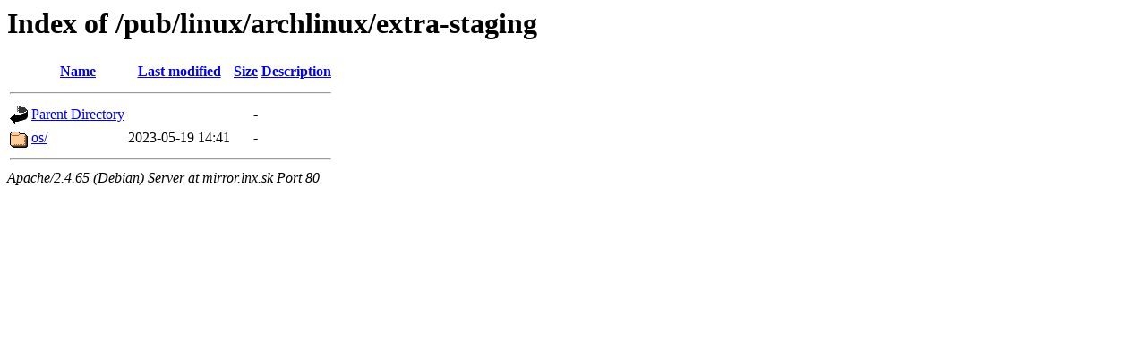

--- FILE ---
content_type: text/html;charset=UTF-8
request_url: http://mirror.lnx.sk/pub/linux/archlinux/extra-staging/?C=N;O=A
body_size: 463
content:
<!DOCTYPE HTML PUBLIC "-//W3C//DTD HTML 3.2 Final//EN">
<html>
 <head>
  <title>Index of /pub/linux/archlinux/extra-staging</title>
 </head>
 <body>
<h1>Index of /pub/linux/archlinux/extra-staging</h1>
  <table>
   <tr><th valign="top"><img src="/icons/blank.gif" alt="[ICO]"></th><th><a href="?C=N;O=D">Name</a></th><th><a href="?C=M;O=A">Last modified</a></th><th><a href="?C=S;O=A">Size</a></th><th><a href="?C=D;O=A">Description</a></th></tr>
   <tr><th colspan="5"><hr></th></tr>
<tr><td valign="top"><img src="/icons/back.gif" alt="[PARENTDIR]"></td><td><a href="/pub/linux/archlinux/">Parent Directory</a></td><td>&nbsp;</td><td align="right">  - </td><td>&nbsp;</td></tr>
<tr><td valign="top"><img src="/icons/folder.gif" alt="[DIR]"></td><td><a href="os/">os/</a></td><td align="right">2023-05-19 14:41  </td><td align="right">  - </td><td>&nbsp;</td></tr>
   <tr><th colspan="5"><hr></th></tr>
</table>
<address>Apache/2.4.65 (Debian) Server at mirror.lnx.sk Port 80</address>
</body></html>
